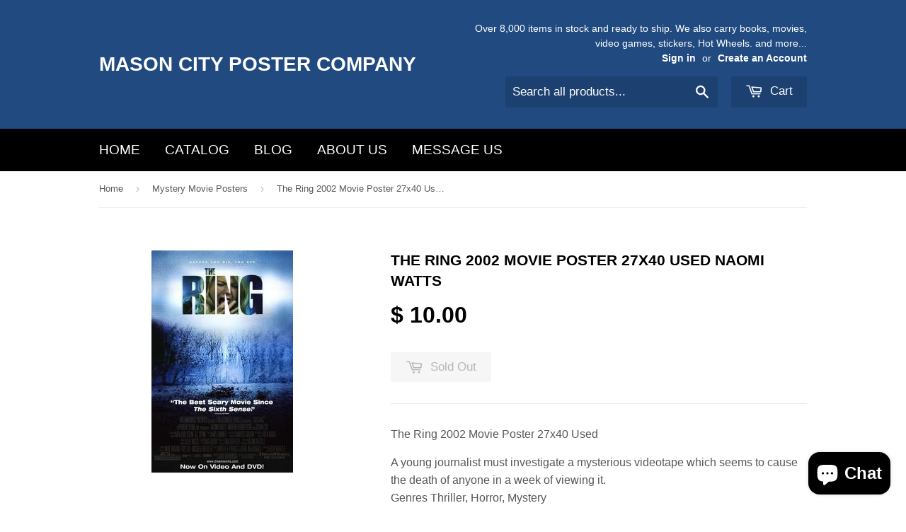

--- FILE ---
content_type: text/html; charset=utf-8
request_url: https://www.masoncityposters.com/collections/mystery-movie-posters/products/the-ring-2002-movie-poster-27x40-used-naomi-watts
body_size: 17269
content:
<!doctype html>
<!--[if lt IE 7]><html class="no-js lt-ie9 lt-ie8 lt-ie7" lang="en"> <![endif]-->
<!--[if IE 7]><html class="no-js lt-ie9 lt-ie8" lang="en"> <![endif]-->
<!--[if IE 8]><html class="no-js lt-ie9" lang="en"> <![endif]-->
<!--[if IE 9 ]><html class="ie9 no-js"> <![endif]-->
<!--[if (gt IE 9)|!(IE)]><!--> <html class="no-touch no-js"> <!--<![endif]-->
<head>

  <!-- Basic page needs ================================================== -->
  <meta charset="utf-8">
  <meta http-equiv="X-UA-Compatible" content="IE=edge,chrome=1">

  

  <!-- Title and description ================================================== -->
  <title>
  The Ring 2002 Movie Poster 27x40 Used Naomi Watts &ndash; Mason City Poster Company
  </title>

  
  <meta name="description" content="The Ring 2002 Movie Poster 27x40 Used A young journalist must investigate a mysterious videotape which seems to cause the death of anyone in a week of viewing it.Genres Thriller, Horror, MysteryReleased Oct 02 2002Duration 115 minutesProduced In USA JapanDirected By Gore VerbinskiStarring Art Frankel, Joe Sabatino, Dav">
  

  <!-- Product meta ================================================== -->
  
  <meta property="og:type" content="product">
  <meta property="og:title" content="The Ring 2002 Movie Poster 27x40 Used Naomi Watts">
  <meta property="og:url" content="https://www.masoncityposters.com/products/the-ring-2002-movie-poster-27x40-used-naomi-watts">
  
  <meta property="og:image" content="http://www.masoncityposters.com/cdn/shop/products/The_Ring_Movie_Poster_27x40_grande.jpg?v=1457861579">
  <meta property="og:image:secure_url" content="https://www.masoncityposters.com/cdn/shop/products/The_Ring_Movie_Poster_27x40_grande.jpg?v=1457861579">
  
  <meta property="og:price:amount" content="10.00">
  <meta property="og:price:currency" content="USD">


  <meta property="og:description" content="The Ring 2002 Movie Poster 27x40 Used A young journalist must investigate a mysterious videotape which seems to cause the death of anyone in a week of viewing it.Genres Thriller, Horror, MysteryReleased Oct 02 2002Duration 115 minutesProduced In USA JapanDirected By Gore VerbinskiStarring Art Frankel, Joe Sabatino, Dav">

  <meta property="og:site_name" content="Mason City Poster Company">

  


<meta name="twitter:card" content="summary">



  <meta name="twitter:card" content="product">
  <meta name="twitter:title" content="The Ring 2002 Movie Poster 27x40 Used Naomi Watts">
  <meta name="twitter:description" content="The Ring 2002 Movie Poster 27x40 Used A young journalist must investigate a mysterious videotape which seems to cause the death of anyone in a week of viewing it.Genres Thriller, Horror, MysteryReleased Oct 02 2002Duration 115 minutesProduced In USA JapanDirected By Gore VerbinskiStarring Art Frankel, Joe Sabatino, David Povall, Amber Tamblyn, Ronald William Lawrence, Joe Chrest, Sandra Thigpen, Brian Cox, Sara Rue, Lindsay Frost, Aixa Clemente, Michael Spound, David Dorfman, Naomi Watts, Martin Henderson, Chuck Hicks, Stephanie Erb, Richard Lineback, Daveigh Chase, Coleen Maloney, Sasha Barrese, Lindsey Stoddart, Maury Ginsberg, Catherine Paolone, Rachael Bella, Jane Alexander, Adam Brody, Gary Carlos Cervantes, Pauley Perrette, Alan Blumenfeld, Keith Campbell Used: Studio or manufacturer original not a reprint. Used in great condition, as with any used poster they were displayed previously in a movie theater, video store or in a private collection so">
  <meta name="twitter:image" content="https://www.masoncityposters.com/cdn/shop/products/The_Ring_Movie_Poster_27x40_medium.jpg?v=1457861579">
  <meta name="twitter:image:width" content="240">
  <meta name="twitter:image:height" content="240">



  <!-- Helpers ================================================== -->
  <link rel="canonical" href="https://www.masoncityposters.com/products/the-ring-2002-movie-poster-27x40-used-naomi-watts">
  <meta name="viewport" content="width=device-width,initial-scale=1">

  
  <!-- Ajaxify Cart Plugin ================================================== -->
  <link href="//www.masoncityposters.com/cdn/shop/t/2/assets/ajaxify.scss.css?v=140649924464081616531449218517" rel="stylesheet" type="text/css" media="all" />
  

  <!-- CSS ================================================== -->
  <link href="//www.masoncityposters.com/cdn/shop/t/2/assets/timber.scss.css?v=23982178512165655891766546039" rel="stylesheet" type="text/css" media="all" />
  




  <!-- Header hook for plugins ================================================== -->
  <script>window.performance && window.performance.mark && window.performance.mark('shopify.content_for_header.start');</script><meta name="facebook-domain-verification" content="ecskbxipc168vwtonnm8ov52v4netp">
<meta name="facebook-domain-verification" content="ms69jln62w4ztvefvfpl24tqz8hz45">
<meta name="google-site-verification" content="75MfgheugaY0cVuYU0fGSPMzFk2ntqzO4ZF7ndmSag4">
<meta id="shopify-digital-wallet" name="shopify-digital-wallet" content="/10835290/digital_wallets/dialog">
<meta name="shopify-checkout-api-token" content="f66c84fcdd51b63bf0c8940c736c9d7c">
<meta id="in-context-paypal-metadata" data-shop-id="10835290" data-venmo-supported="false" data-environment="production" data-locale="en_US" data-paypal-v4="true" data-currency="USD">
<link rel="alternate" type="application/json+oembed" href="https://www.masoncityposters.com/products/the-ring-2002-movie-poster-27x40-used-naomi-watts.oembed">
<script async="async" src="/checkouts/internal/preloads.js?locale=en-US"></script>
<link rel="preconnect" href="https://shop.app" crossorigin="anonymous">
<script async="async" src="https://shop.app/checkouts/internal/preloads.js?locale=en-US&shop_id=10835290" crossorigin="anonymous"></script>
<script id="apple-pay-shop-capabilities" type="application/json">{"shopId":10835290,"countryCode":"US","currencyCode":"USD","merchantCapabilities":["supports3DS"],"merchantId":"gid:\/\/shopify\/Shop\/10835290","merchantName":"Mason City Poster Company","requiredBillingContactFields":["postalAddress","email","phone"],"requiredShippingContactFields":["postalAddress","email","phone"],"shippingType":"shipping","supportedNetworks":["visa","masterCard","amex","discover","elo","jcb"],"total":{"type":"pending","label":"Mason City Poster Company","amount":"1.00"},"shopifyPaymentsEnabled":true,"supportsSubscriptions":true}</script>
<script id="shopify-features" type="application/json">{"accessToken":"f66c84fcdd51b63bf0c8940c736c9d7c","betas":["rich-media-storefront-analytics"],"domain":"www.masoncityposters.com","predictiveSearch":true,"shopId":10835290,"locale":"en"}</script>
<script>var Shopify = Shopify || {};
Shopify.shop = "masoncityposters.myshopify.com";
Shopify.locale = "en";
Shopify.currency = {"active":"USD","rate":"1.0"};
Shopify.country = "US";
Shopify.theme = {"name":"Supply","id":76360961,"schema_name":null,"schema_version":null,"theme_store_id":679,"role":"main"};
Shopify.theme.handle = "null";
Shopify.theme.style = {"id":null,"handle":null};
Shopify.cdnHost = "www.masoncityposters.com/cdn";
Shopify.routes = Shopify.routes || {};
Shopify.routes.root = "/";</script>
<script type="module">!function(o){(o.Shopify=o.Shopify||{}).modules=!0}(window);</script>
<script>!function(o){function n(){var o=[];function n(){o.push(Array.prototype.slice.apply(arguments))}return n.q=o,n}var t=o.Shopify=o.Shopify||{};t.loadFeatures=n(),t.autoloadFeatures=n()}(window);</script>
<script>
  window.ShopifyPay = window.ShopifyPay || {};
  window.ShopifyPay.apiHost = "shop.app\/pay";
  window.ShopifyPay.redirectState = null;
</script>
<script id="shop-js-analytics" type="application/json">{"pageType":"product"}</script>
<script defer="defer" async type="module" src="//www.masoncityposters.com/cdn/shopifycloud/shop-js/modules/v2/client.init-shop-cart-sync_BN7fPSNr.en.esm.js"></script>
<script defer="defer" async type="module" src="//www.masoncityposters.com/cdn/shopifycloud/shop-js/modules/v2/chunk.common_Cbph3Kss.esm.js"></script>
<script defer="defer" async type="module" src="//www.masoncityposters.com/cdn/shopifycloud/shop-js/modules/v2/chunk.modal_DKumMAJ1.esm.js"></script>
<script type="module">
  await import("//www.masoncityposters.com/cdn/shopifycloud/shop-js/modules/v2/client.init-shop-cart-sync_BN7fPSNr.en.esm.js");
await import("//www.masoncityposters.com/cdn/shopifycloud/shop-js/modules/v2/chunk.common_Cbph3Kss.esm.js");
await import("//www.masoncityposters.com/cdn/shopifycloud/shop-js/modules/v2/chunk.modal_DKumMAJ1.esm.js");

  window.Shopify.SignInWithShop?.initShopCartSync?.({"fedCMEnabled":true,"windoidEnabled":true});

</script>
<script>
  window.Shopify = window.Shopify || {};
  if (!window.Shopify.featureAssets) window.Shopify.featureAssets = {};
  window.Shopify.featureAssets['shop-js'] = {"shop-cart-sync":["modules/v2/client.shop-cart-sync_CJVUk8Jm.en.esm.js","modules/v2/chunk.common_Cbph3Kss.esm.js","modules/v2/chunk.modal_DKumMAJ1.esm.js"],"init-fed-cm":["modules/v2/client.init-fed-cm_7Fvt41F4.en.esm.js","modules/v2/chunk.common_Cbph3Kss.esm.js","modules/v2/chunk.modal_DKumMAJ1.esm.js"],"init-shop-email-lookup-coordinator":["modules/v2/client.init-shop-email-lookup-coordinator_Cc088_bR.en.esm.js","modules/v2/chunk.common_Cbph3Kss.esm.js","modules/v2/chunk.modal_DKumMAJ1.esm.js"],"init-windoid":["modules/v2/client.init-windoid_hPopwJRj.en.esm.js","modules/v2/chunk.common_Cbph3Kss.esm.js","modules/v2/chunk.modal_DKumMAJ1.esm.js"],"shop-button":["modules/v2/client.shop-button_B0jaPSNF.en.esm.js","modules/v2/chunk.common_Cbph3Kss.esm.js","modules/v2/chunk.modal_DKumMAJ1.esm.js"],"shop-cash-offers":["modules/v2/client.shop-cash-offers_DPIskqss.en.esm.js","modules/v2/chunk.common_Cbph3Kss.esm.js","modules/v2/chunk.modal_DKumMAJ1.esm.js"],"shop-toast-manager":["modules/v2/client.shop-toast-manager_CK7RT69O.en.esm.js","modules/v2/chunk.common_Cbph3Kss.esm.js","modules/v2/chunk.modal_DKumMAJ1.esm.js"],"init-shop-cart-sync":["modules/v2/client.init-shop-cart-sync_BN7fPSNr.en.esm.js","modules/v2/chunk.common_Cbph3Kss.esm.js","modules/v2/chunk.modal_DKumMAJ1.esm.js"],"init-customer-accounts-sign-up":["modules/v2/client.init-customer-accounts-sign-up_CfPf4CXf.en.esm.js","modules/v2/client.shop-login-button_DeIztwXF.en.esm.js","modules/v2/chunk.common_Cbph3Kss.esm.js","modules/v2/chunk.modal_DKumMAJ1.esm.js"],"pay-button":["modules/v2/client.pay-button_CgIwFSYN.en.esm.js","modules/v2/chunk.common_Cbph3Kss.esm.js","modules/v2/chunk.modal_DKumMAJ1.esm.js"],"init-customer-accounts":["modules/v2/client.init-customer-accounts_DQ3x16JI.en.esm.js","modules/v2/client.shop-login-button_DeIztwXF.en.esm.js","modules/v2/chunk.common_Cbph3Kss.esm.js","modules/v2/chunk.modal_DKumMAJ1.esm.js"],"avatar":["modules/v2/client.avatar_BTnouDA3.en.esm.js"],"init-shop-for-new-customer-accounts":["modules/v2/client.init-shop-for-new-customer-accounts_CsZy_esa.en.esm.js","modules/v2/client.shop-login-button_DeIztwXF.en.esm.js","modules/v2/chunk.common_Cbph3Kss.esm.js","modules/v2/chunk.modal_DKumMAJ1.esm.js"],"shop-follow-button":["modules/v2/client.shop-follow-button_BRMJjgGd.en.esm.js","modules/v2/chunk.common_Cbph3Kss.esm.js","modules/v2/chunk.modal_DKumMAJ1.esm.js"],"checkout-modal":["modules/v2/client.checkout-modal_B9Drz_yf.en.esm.js","modules/v2/chunk.common_Cbph3Kss.esm.js","modules/v2/chunk.modal_DKumMAJ1.esm.js"],"shop-login-button":["modules/v2/client.shop-login-button_DeIztwXF.en.esm.js","modules/v2/chunk.common_Cbph3Kss.esm.js","modules/v2/chunk.modal_DKumMAJ1.esm.js"],"lead-capture":["modules/v2/client.lead-capture_DXYzFM3R.en.esm.js","modules/v2/chunk.common_Cbph3Kss.esm.js","modules/v2/chunk.modal_DKumMAJ1.esm.js"],"shop-login":["modules/v2/client.shop-login_CA5pJqmO.en.esm.js","modules/v2/chunk.common_Cbph3Kss.esm.js","modules/v2/chunk.modal_DKumMAJ1.esm.js"],"payment-terms":["modules/v2/client.payment-terms_BxzfvcZJ.en.esm.js","modules/v2/chunk.common_Cbph3Kss.esm.js","modules/v2/chunk.modal_DKumMAJ1.esm.js"]};
</script>
<script id="__st">var __st={"a":10835290,"offset":-21600,"reqid":"0e14360f-21aa-4b4c-8404-91bb7b4ddddf-1769904672","pageurl":"www.masoncityposters.com\/collections\/mystery-movie-posters\/products\/the-ring-2002-movie-poster-27x40-used-naomi-watts","u":"5c2af8972525","p":"product","rtyp":"product","rid":5424323137};</script>
<script>window.ShopifyPaypalV4VisibilityTracking = true;</script>
<script id="captcha-bootstrap">!function(){'use strict';const t='contact',e='account',n='new_comment',o=[[t,t],['blogs',n],['comments',n],[t,'customer']],c=[[e,'customer_login'],[e,'guest_login'],[e,'recover_customer_password'],[e,'create_customer']],r=t=>t.map((([t,e])=>`form[action*='/${t}']:not([data-nocaptcha='true']) input[name='form_type'][value='${e}']`)).join(','),a=t=>()=>t?[...document.querySelectorAll(t)].map((t=>t.form)):[];function s(){const t=[...o],e=r(t);return a(e)}const i='password',u='form_key',d=['recaptcha-v3-token','g-recaptcha-response','h-captcha-response',i],f=()=>{try{return window.sessionStorage}catch{return}},m='__shopify_v',_=t=>t.elements[u];function p(t,e,n=!1){try{const o=window.sessionStorage,c=JSON.parse(o.getItem(e)),{data:r}=function(t){const{data:e,action:n}=t;return t[m]||n?{data:e,action:n}:{data:t,action:n}}(c);for(const[e,n]of Object.entries(r))t.elements[e]&&(t.elements[e].value=n);n&&o.removeItem(e)}catch(o){console.error('form repopulation failed',{error:o})}}const l='form_type',E='cptcha';function T(t){t.dataset[E]=!0}const w=window,h=w.document,L='Shopify',v='ce_forms',y='captcha';let A=!1;((t,e)=>{const n=(g='f06e6c50-85a8-45c8-87d0-21a2b65856fe',I='https://cdn.shopify.com/shopifycloud/storefront-forms-hcaptcha/ce_storefront_forms_captcha_hcaptcha.v1.5.2.iife.js',D={infoText:'Protected by hCaptcha',privacyText:'Privacy',termsText:'Terms'},(t,e,n)=>{const o=w[L][v],c=o.bindForm;if(c)return c(t,g,e,D).then(n);var r;o.q.push([[t,g,e,D],n]),r=I,A||(h.body.append(Object.assign(h.createElement('script'),{id:'captcha-provider',async:!0,src:r})),A=!0)});var g,I,D;w[L]=w[L]||{},w[L][v]=w[L][v]||{},w[L][v].q=[],w[L][y]=w[L][y]||{},w[L][y].protect=function(t,e){n(t,void 0,e),T(t)},Object.freeze(w[L][y]),function(t,e,n,w,h,L){const[v,y,A,g]=function(t,e,n){const i=e?o:[],u=t?c:[],d=[...i,...u],f=r(d),m=r(i),_=r(d.filter((([t,e])=>n.includes(e))));return[a(f),a(m),a(_),s()]}(w,h,L),I=t=>{const e=t.target;return e instanceof HTMLFormElement?e:e&&e.form},D=t=>v().includes(t);t.addEventListener('submit',(t=>{const e=I(t);if(!e)return;const n=D(e)&&!e.dataset.hcaptchaBound&&!e.dataset.recaptchaBound,o=_(e),c=g().includes(e)&&(!o||!o.value);(n||c)&&t.preventDefault(),c&&!n&&(function(t){try{if(!f())return;!function(t){const e=f();if(!e)return;const n=_(t);if(!n)return;const o=n.value;o&&e.removeItem(o)}(t);const e=Array.from(Array(32),(()=>Math.random().toString(36)[2])).join('');!function(t,e){_(t)||t.append(Object.assign(document.createElement('input'),{type:'hidden',name:u})),t.elements[u].value=e}(t,e),function(t,e){const n=f();if(!n)return;const o=[...t.querySelectorAll(`input[type='${i}']`)].map((({name:t})=>t)),c=[...d,...o],r={};for(const[a,s]of new FormData(t).entries())c.includes(a)||(r[a]=s);n.setItem(e,JSON.stringify({[m]:1,action:t.action,data:r}))}(t,e)}catch(e){console.error('failed to persist form',e)}}(e),e.submit())}));const S=(t,e)=>{t&&!t.dataset[E]&&(n(t,e.some((e=>e===t))),T(t))};for(const o of['focusin','change'])t.addEventListener(o,(t=>{const e=I(t);D(e)&&S(e,y())}));const B=e.get('form_key'),M=e.get(l),P=B&&M;t.addEventListener('DOMContentLoaded',(()=>{const t=y();if(P)for(const e of t)e.elements[l].value===M&&p(e,B);[...new Set([...A(),...v().filter((t=>'true'===t.dataset.shopifyCaptcha))])].forEach((e=>S(e,t)))}))}(h,new URLSearchParams(w.location.search),n,t,e,['guest_login'])})(!0,!0)}();</script>
<script integrity="sha256-4kQ18oKyAcykRKYeNunJcIwy7WH5gtpwJnB7kiuLZ1E=" data-source-attribution="shopify.loadfeatures" defer="defer" src="//www.masoncityposters.com/cdn/shopifycloud/storefront/assets/storefront/load_feature-a0a9edcb.js" crossorigin="anonymous"></script>
<script crossorigin="anonymous" defer="defer" src="//www.masoncityposters.com/cdn/shopifycloud/storefront/assets/shopify_pay/storefront-65b4c6d7.js?v=20250812"></script>
<script data-source-attribution="shopify.dynamic_checkout.dynamic.init">var Shopify=Shopify||{};Shopify.PaymentButton=Shopify.PaymentButton||{isStorefrontPortableWallets:!0,init:function(){window.Shopify.PaymentButton.init=function(){};var t=document.createElement("script");t.src="https://www.masoncityposters.com/cdn/shopifycloud/portable-wallets/latest/portable-wallets.en.js",t.type="module",document.head.appendChild(t)}};
</script>
<script data-source-attribution="shopify.dynamic_checkout.buyer_consent">
  function portableWalletsHideBuyerConsent(e){var t=document.getElementById("shopify-buyer-consent"),n=document.getElementById("shopify-subscription-policy-button");t&&n&&(t.classList.add("hidden"),t.setAttribute("aria-hidden","true"),n.removeEventListener("click",e))}function portableWalletsShowBuyerConsent(e){var t=document.getElementById("shopify-buyer-consent"),n=document.getElementById("shopify-subscription-policy-button");t&&n&&(t.classList.remove("hidden"),t.removeAttribute("aria-hidden"),n.addEventListener("click",e))}window.Shopify?.PaymentButton&&(window.Shopify.PaymentButton.hideBuyerConsent=portableWalletsHideBuyerConsent,window.Shopify.PaymentButton.showBuyerConsent=portableWalletsShowBuyerConsent);
</script>
<script data-source-attribution="shopify.dynamic_checkout.cart.bootstrap">document.addEventListener("DOMContentLoaded",(function(){function t(){return document.querySelector("shopify-accelerated-checkout-cart, shopify-accelerated-checkout")}if(t())Shopify.PaymentButton.init();else{new MutationObserver((function(e,n){t()&&(Shopify.PaymentButton.init(),n.disconnect())})).observe(document.body,{childList:!0,subtree:!0})}}));
</script>
<link id="shopify-accelerated-checkout-styles" rel="stylesheet" media="screen" href="https://www.masoncityposters.com/cdn/shopifycloud/portable-wallets/latest/accelerated-checkout-backwards-compat.css" crossorigin="anonymous">
<style id="shopify-accelerated-checkout-cart">
        #shopify-buyer-consent {
  margin-top: 1em;
  display: inline-block;
  width: 100%;
}

#shopify-buyer-consent.hidden {
  display: none;
}

#shopify-subscription-policy-button {
  background: none;
  border: none;
  padding: 0;
  text-decoration: underline;
  font-size: inherit;
  cursor: pointer;
}

#shopify-subscription-policy-button::before {
  box-shadow: none;
}

      </style>

<script>window.performance && window.performance.mark && window.performance.mark('shopify.content_for_header.end');</script>

  

<!--[if lt IE 9]>
<script src="//cdnjs.cloudflare.com/ajax/libs/html5shiv/3.7.2/html5shiv.min.js" type="text/javascript"></script>
<script src="//www.masoncityposters.com/cdn/shop/t/2/assets/respond.min.js?v=52248677837542619231449218516" type="text/javascript"></script>
<link href="//www.masoncityposters.com/cdn/shop/t/2/assets/respond-proxy.html" id="respond-proxy" rel="respond-proxy" />
<link href="//www.masoncityposters.com/search?q=7eb9dfda4df8bf53fc683c9ee9fe3b28" id="respond-redirect" rel="respond-redirect" />
<script src="//www.masoncityposters.com/search?q=7eb9dfda4df8bf53fc683c9ee9fe3b28" type="text/javascript"></script>
<![endif]-->
<!--[if (lte IE 9) ]><script src="//www.masoncityposters.com/cdn/shop/t/2/assets/match-media.min.js?v=159635276924582161481449218515" type="text/javascript"></script><![endif]-->


  
  

  <script src="//ajax.googleapis.com/ajax/libs/jquery/1.11.0/jquery.min.js" type="text/javascript"></script>
  <script src="//www.masoncityposters.com/cdn/shop/t/2/assets/modernizr.min.js?v=26620055551102246001449218515" type="text/javascript"></script>

<script src="https://cdn.shopify.com/extensions/e8878072-2f6b-4e89-8082-94b04320908d/inbox-1254/assets/inbox-chat-loader.js" type="text/javascript" defer="defer"></script>
<link href="https://monorail-edge.shopifysvc.com" rel="dns-prefetch">
<script>(function(){if ("sendBeacon" in navigator && "performance" in window) {try {var session_token_from_headers = performance.getEntriesByType('navigation')[0].serverTiming.find(x => x.name == '_s').description;} catch {var session_token_from_headers = undefined;}var session_cookie_matches = document.cookie.match(/_shopify_s=([^;]*)/);var session_token_from_cookie = session_cookie_matches && session_cookie_matches.length === 2 ? session_cookie_matches[1] : "";var session_token = session_token_from_headers || session_token_from_cookie || "";function handle_abandonment_event(e) {var entries = performance.getEntries().filter(function(entry) {return /monorail-edge.shopifysvc.com/.test(entry.name);});if (!window.abandonment_tracked && entries.length === 0) {window.abandonment_tracked = true;var currentMs = Date.now();var navigation_start = performance.timing.navigationStart;var payload = {shop_id: 10835290,url: window.location.href,navigation_start,duration: currentMs - navigation_start,session_token,page_type: "product"};window.navigator.sendBeacon("https://monorail-edge.shopifysvc.com/v1/produce", JSON.stringify({schema_id: "online_store_buyer_site_abandonment/1.1",payload: payload,metadata: {event_created_at_ms: currentMs,event_sent_at_ms: currentMs}}));}}window.addEventListener('pagehide', handle_abandonment_event);}}());</script>
<script id="web-pixels-manager-setup">(function e(e,d,r,n,o){if(void 0===o&&(o={}),!Boolean(null===(a=null===(i=window.Shopify)||void 0===i?void 0:i.analytics)||void 0===a?void 0:a.replayQueue)){var i,a;window.Shopify=window.Shopify||{};var t=window.Shopify;t.analytics=t.analytics||{};var s=t.analytics;s.replayQueue=[],s.publish=function(e,d,r){return s.replayQueue.push([e,d,r]),!0};try{self.performance.mark("wpm:start")}catch(e){}var l=function(){var e={modern:/Edge?\/(1{2}[4-9]|1[2-9]\d|[2-9]\d{2}|\d{4,})\.\d+(\.\d+|)|Firefox\/(1{2}[4-9]|1[2-9]\d|[2-9]\d{2}|\d{4,})\.\d+(\.\d+|)|Chrom(ium|e)\/(9{2}|\d{3,})\.\d+(\.\d+|)|(Maci|X1{2}).+ Version\/(15\.\d+|(1[6-9]|[2-9]\d|\d{3,})\.\d+)([,.]\d+|)( \(\w+\)|)( Mobile\/\w+|) Safari\/|Chrome.+OPR\/(9{2}|\d{3,})\.\d+\.\d+|(CPU[ +]OS|iPhone[ +]OS|CPU[ +]iPhone|CPU IPhone OS|CPU iPad OS)[ +]+(15[._]\d+|(1[6-9]|[2-9]\d|\d{3,})[._]\d+)([._]\d+|)|Android:?[ /-](13[3-9]|1[4-9]\d|[2-9]\d{2}|\d{4,})(\.\d+|)(\.\d+|)|Android.+Firefox\/(13[5-9]|1[4-9]\d|[2-9]\d{2}|\d{4,})\.\d+(\.\d+|)|Android.+Chrom(ium|e)\/(13[3-9]|1[4-9]\d|[2-9]\d{2}|\d{4,})\.\d+(\.\d+|)|SamsungBrowser\/([2-9]\d|\d{3,})\.\d+/,legacy:/Edge?\/(1[6-9]|[2-9]\d|\d{3,})\.\d+(\.\d+|)|Firefox\/(5[4-9]|[6-9]\d|\d{3,})\.\d+(\.\d+|)|Chrom(ium|e)\/(5[1-9]|[6-9]\d|\d{3,})\.\d+(\.\d+|)([\d.]+$|.*Safari\/(?![\d.]+ Edge\/[\d.]+$))|(Maci|X1{2}).+ Version\/(10\.\d+|(1[1-9]|[2-9]\d|\d{3,})\.\d+)([,.]\d+|)( \(\w+\)|)( Mobile\/\w+|) Safari\/|Chrome.+OPR\/(3[89]|[4-9]\d|\d{3,})\.\d+\.\d+|(CPU[ +]OS|iPhone[ +]OS|CPU[ +]iPhone|CPU IPhone OS|CPU iPad OS)[ +]+(10[._]\d+|(1[1-9]|[2-9]\d|\d{3,})[._]\d+)([._]\d+|)|Android:?[ /-](13[3-9]|1[4-9]\d|[2-9]\d{2}|\d{4,})(\.\d+|)(\.\d+|)|Mobile Safari.+OPR\/([89]\d|\d{3,})\.\d+\.\d+|Android.+Firefox\/(13[5-9]|1[4-9]\d|[2-9]\d{2}|\d{4,})\.\d+(\.\d+|)|Android.+Chrom(ium|e)\/(13[3-9]|1[4-9]\d|[2-9]\d{2}|\d{4,})\.\d+(\.\d+|)|Android.+(UC? ?Browser|UCWEB|U3)[ /]?(15\.([5-9]|\d{2,})|(1[6-9]|[2-9]\d|\d{3,})\.\d+)\.\d+|SamsungBrowser\/(5\.\d+|([6-9]|\d{2,})\.\d+)|Android.+MQ{2}Browser\/(14(\.(9|\d{2,})|)|(1[5-9]|[2-9]\d|\d{3,})(\.\d+|))(\.\d+|)|K[Aa][Ii]OS\/(3\.\d+|([4-9]|\d{2,})\.\d+)(\.\d+|)/},d=e.modern,r=e.legacy,n=navigator.userAgent;return n.match(d)?"modern":n.match(r)?"legacy":"unknown"}(),u="modern"===l?"modern":"legacy",c=(null!=n?n:{modern:"",legacy:""})[u],f=function(e){return[e.baseUrl,"/wpm","/b",e.hashVersion,"modern"===e.buildTarget?"m":"l",".js"].join("")}({baseUrl:d,hashVersion:r,buildTarget:u}),m=function(e){var d=e.version,r=e.bundleTarget,n=e.surface,o=e.pageUrl,i=e.monorailEndpoint;return{emit:function(e){var a=e.status,t=e.errorMsg,s=(new Date).getTime(),l=JSON.stringify({metadata:{event_sent_at_ms:s},events:[{schema_id:"web_pixels_manager_load/3.1",payload:{version:d,bundle_target:r,page_url:o,status:a,surface:n,error_msg:t},metadata:{event_created_at_ms:s}}]});if(!i)return console&&console.warn&&console.warn("[Web Pixels Manager] No Monorail endpoint provided, skipping logging."),!1;try{return self.navigator.sendBeacon.bind(self.navigator)(i,l)}catch(e){}var u=new XMLHttpRequest;try{return u.open("POST",i,!0),u.setRequestHeader("Content-Type","text/plain"),u.send(l),!0}catch(e){return console&&console.warn&&console.warn("[Web Pixels Manager] Got an unhandled error while logging to Monorail."),!1}}}}({version:r,bundleTarget:l,surface:e.surface,pageUrl:self.location.href,monorailEndpoint:e.monorailEndpoint});try{o.browserTarget=l,function(e){var d=e.src,r=e.async,n=void 0===r||r,o=e.onload,i=e.onerror,a=e.sri,t=e.scriptDataAttributes,s=void 0===t?{}:t,l=document.createElement("script"),u=document.querySelector("head"),c=document.querySelector("body");if(l.async=n,l.src=d,a&&(l.integrity=a,l.crossOrigin="anonymous"),s)for(var f in s)if(Object.prototype.hasOwnProperty.call(s,f))try{l.dataset[f]=s[f]}catch(e){}if(o&&l.addEventListener("load",o),i&&l.addEventListener("error",i),u)u.appendChild(l);else{if(!c)throw new Error("Did not find a head or body element to append the script");c.appendChild(l)}}({src:f,async:!0,onload:function(){if(!function(){var e,d;return Boolean(null===(d=null===(e=window.Shopify)||void 0===e?void 0:e.analytics)||void 0===d?void 0:d.initialized)}()){var d=window.webPixelsManager.init(e)||void 0;if(d){var r=window.Shopify.analytics;r.replayQueue.forEach((function(e){var r=e[0],n=e[1],o=e[2];d.publishCustomEvent(r,n,o)})),r.replayQueue=[],r.publish=d.publishCustomEvent,r.visitor=d.visitor,r.initialized=!0}}},onerror:function(){return m.emit({status:"failed",errorMsg:"".concat(f," has failed to load")})},sri:function(e){var d=/^sha384-[A-Za-z0-9+/=]+$/;return"string"==typeof e&&d.test(e)}(c)?c:"",scriptDataAttributes:o}),m.emit({status:"loading"})}catch(e){m.emit({status:"failed",errorMsg:(null==e?void 0:e.message)||"Unknown error"})}}})({shopId: 10835290,storefrontBaseUrl: "https://www.masoncityposters.com",extensionsBaseUrl: "https://extensions.shopifycdn.com/cdn/shopifycloud/web-pixels-manager",monorailEndpoint: "https://monorail-edge.shopifysvc.com/unstable/produce_batch",surface: "storefront-renderer",enabledBetaFlags: ["2dca8a86"],webPixelsConfigList: [{"id":"571965676","configuration":"{\"config\":\"{\\\"pixel_id\\\":\\\"GT-KTTR22PN\\\",\\\"target_country\\\":\\\"US\\\",\\\"gtag_events\\\":[{\\\"type\\\":\\\"purchase\\\",\\\"action_label\\\":\\\"MC-NDLWN06C0J\\\"},{\\\"type\\\":\\\"page_view\\\",\\\"action_label\\\":\\\"MC-NDLWN06C0J\\\"},{\\\"type\\\":\\\"view_item\\\",\\\"action_label\\\":\\\"MC-NDLWN06C0J\\\"}],\\\"enable_monitoring_mode\\\":false}\"}","eventPayloadVersion":"v1","runtimeContext":"OPEN","scriptVersion":"b2a88bafab3e21179ed38636efcd8a93","type":"APP","apiClientId":1780363,"privacyPurposes":[],"dataSharingAdjustments":{"protectedCustomerApprovalScopes":["read_customer_address","read_customer_email","read_customer_name","read_customer_personal_data","read_customer_phone"]}},{"id":"255688940","configuration":"{\"pixel_id\":\"725549358043614\",\"pixel_type\":\"facebook_pixel\",\"metaapp_system_user_token\":\"-\"}","eventPayloadVersion":"v1","runtimeContext":"OPEN","scriptVersion":"ca16bc87fe92b6042fbaa3acc2fbdaa6","type":"APP","apiClientId":2329312,"privacyPurposes":["ANALYTICS","MARKETING","SALE_OF_DATA"],"dataSharingAdjustments":{"protectedCustomerApprovalScopes":["read_customer_address","read_customer_email","read_customer_name","read_customer_personal_data","read_customer_phone"]}},{"id":"76677356","configuration":"{\"tagID\":\"2614210016457\"}","eventPayloadVersion":"v1","runtimeContext":"STRICT","scriptVersion":"18031546ee651571ed29edbe71a3550b","type":"APP","apiClientId":3009811,"privacyPurposes":["ANALYTICS","MARKETING","SALE_OF_DATA"],"dataSharingAdjustments":{"protectedCustomerApprovalScopes":["read_customer_address","read_customer_email","read_customer_name","read_customer_personal_data","read_customer_phone"]}},{"id":"shopify-app-pixel","configuration":"{}","eventPayloadVersion":"v1","runtimeContext":"STRICT","scriptVersion":"0450","apiClientId":"shopify-pixel","type":"APP","privacyPurposes":["ANALYTICS","MARKETING"]},{"id":"shopify-custom-pixel","eventPayloadVersion":"v1","runtimeContext":"LAX","scriptVersion":"0450","apiClientId":"shopify-pixel","type":"CUSTOM","privacyPurposes":["ANALYTICS","MARKETING"]}],isMerchantRequest: false,initData: {"shop":{"name":"Mason City Poster Company","paymentSettings":{"currencyCode":"USD"},"myshopifyDomain":"masoncityposters.myshopify.com","countryCode":"US","storefrontUrl":"https:\/\/www.masoncityposters.com"},"customer":null,"cart":null,"checkout":null,"productVariants":[{"price":{"amount":10.0,"currencyCode":"USD"},"product":{"title":"The Ring 2002 Movie Poster 27x40 Used Naomi Watts","vendor":"Mason City Poster Company","id":"5424323137","untranslatedTitle":"The Ring 2002 Movie Poster 27x40 Used Naomi Watts","url":"\/products\/the-ring-2002-movie-poster-27x40-used-naomi-watts","type":"Posters"},"id":"16665426753","image":{"src":"\/\/www.masoncityposters.com\/cdn\/shop\/products\/The_Ring_Movie_Poster_27x40.jpg?v=1457861579"},"sku":"","title":"Default Title","untranslatedTitle":"Default Title"}],"purchasingCompany":null},},"https://www.masoncityposters.com/cdn","1d2a099fw23dfb22ep557258f5m7a2edbae",{"modern":"","legacy":""},{"shopId":"10835290","storefrontBaseUrl":"https:\/\/www.masoncityposters.com","extensionBaseUrl":"https:\/\/extensions.shopifycdn.com\/cdn\/shopifycloud\/web-pixels-manager","surface":"storefront-renderer","enabledBetaFlags":"[\"2dca8a86\"]","isMerchantRequest":"false","hashVersion":"1d2a099fw23dfb22ep557258f5m7a2edbae","publish":"custom","events":"[[\"page_viewed\",{}],[\"product_viewed\",{\"productVariant\":{\"price\":{\"amount\":10.0,\"currencyCode\":\"USD\"},\"product\":{\"title\":\"The Ring 2002 Movie Poster 27x40 Used Naomi Watts\",\"vendor\":\"Mason City Poster Company\",\"id\":\"5424323137\",\"untranslatedTitle\":\"The Ring 2002 Movie Poster 27x40 Used Naomi Watts\",\"url\":\"\/products\/the-ring-2002-movie-poster-27x40-used-naomi-watts\",\"type\":\"Posters\"},\"id\":\"16665426753\",\"image\":{\"src\":\"\/\/www.masoncityposters.com\/cdn\/shop\/products\/The_Ring_Movie_Poster_27x40.jpg?v=1457861579\"},\"sku\":\"\",\"title\":\"Default Title\",\"untranslatedTitle\":\"Default Title\"}}]]"});</script><script>
  window.ShopifyAnalytics = window.ShopifyAnalytics || {};
  window.ShopifyAnalytics.meta = window.ShopifyAnalytics.meta || {};
  window.ShopifyAnalytics.meta.currency = 'USD';
  var meta = {"product":{"id":5424323137,"gid":"gid:\/\/shopify\/Product\/5424323137","vendor":"Mason City Poster Company","type":"Posters","handle":"the-ring-2002-movie-poster-27x40-used-naomi-watts","variants":[{"id":16665426753,"price":1000,"name":"The Ring 2002 Movie Poster 27x40 Used Naomi Watts","public_title":null,"sku":""}],"remote":false},"page":{"pageType":"product","resourceType":"product","resourceId":5424323137,"requestId":"0e14360f-21aa-4b4c-8404-91bb7b4ddddf-1769904672"}};
  for (var attr in meta) {
    window.ShopifyAnalytics.meta[attr] = meta[attr];
  }
</script>
<script class="analytics">
  (function () {
    var customDocumentWrite = function(content) {
      var jquery = null;

      if (window.jQuery) {
        jquery = window.jQuery;
      } else if (window.Checkout && window.Checkout.$) {
        jquery = window.Checkout.$;
      }

      if (jquery) {
        jquery('body').append(content);
      }
    };

    var hasLoggedConversion = function(token) {
      if (token) {
        return document.cookie.indexOf('loggedConversion=' + token) !== -1;
      }
      return false;
    }

    var setCookieIfConversion = function(token) {
      if (token) {
        var twoMonthsFromNow = new Date(Date.now());
        twoMonthsFromNow.setMonth(twoMonthsFromNow.getMonth() + 2);

        document.cookie = 'loggedConversion=' + token + '; expires=' + twoMonthsFromNow;
      }
    }

    var trekkie = window.ShopifyAnalytics.lib = window.trekkie = window.trekkie || [];
    if (trekkie.integrations) {
      return;
    }
    trekkie.methods = [
      'identify',
      'page',
      'ready',
      'track',
      'trackForm',
      'trackLink'
    ];
    trekkie.factory = function(method) {
      return function() {
        var args = Array.prototype.slice.call(arguments);
        args.unshift(method);
        trekkie.push(args);
        return trekkie;
      };
    };
    for (var i = 0; i < trekkie.methods.length; i++) {
      var key = trekkie.methods[i];
      trekkie[key] = trekkie.factory(key);
    }
    trekkie.load = function(config) {
      trekkie.config = config || {};
      trekkie.config.initialDocumentCookie = document.cookie;
      var first = document.getElementsByTagName('script')[0];
      var script = document.createElement('script');
      script.type = 'text/javascript';
      script.onerror = function(e) {
        var scriptFallback = document.createElement('script');
        scriptFallback.type = 'text/javascript';
        scriptFallback.onerror = function(error) {
                var Monorail = {
      produce: function produce(monorailDomain, schemaId, payload) {
        var currentMs = new Date().getTime();
        var event = {
          schema_id: schemaId,
          payload: payload,
          metadata: {
            event_created_at_ms: currentMs,
            event_sent_at_ms: currentMs
          }
        };
        return Monorail.sendRequest("https://" + monorailDomain + "/v1/produce", JSON.stringify(event));
      },
      sendRequest: function sendRequest(endpointUrl, payload) {
        // Try the sendBeacon API
        if (window && window.navigator && typeof window.navigator.sendBeacon === 'function' && typeof window.Blob === 'function' && !Monorail.isIos12()) {
          var blobData = new window.Blob([payload], {
            type: 'text/plain'
          });

          if (window.navigator.sendBeacon(endpointUrl, blobData)) {
            return true;
          } // sendBeacon was not successful

        } // XHR beacon

        var xhr = new XMLHttpRequest();

        try {
          xhr.open('POST', endpointUrl);
          xhr.setRequestHeader('Content-Type', 'text/plain');
          xhr.send(payload);
        } catch (e) {
          console.log(e);
        }

        return false;
      },
      isIos12: function isIos12() {
        return window.navigator.userAgent.lastIndexOf('iPhone; CPU iPhone OS 12_') !== -1 || window.navigator.userAgent.lastIndexOf('iPad; CPU OS 12_') !== -1;
      }
    };
    Monorail.produce('monorail-edge.shopifysvc.com',
      'trekkie_storefront_load_errors/1.1',
      {shop_id: 10835290,
      theme_id: 76360961,
      app_name: "storefront",
      context_url: window.location.href,
      source_url: "//www.masoncityposters.com/cdn/s/trekkie.storefront.c59ea00e0474b293ae6629561379568a2d7c4bba.min.js"});

        };
        scriptFallback.async = true;
        scriptFallback.src = '//www.masoncityposters.com/cdn/s/trekkie.storefront.c59ea00e0474b293ae6629561379568a2d7c4bba.min.js';
        first.parentNode.insertBefore(scriptFallback, first);
      };
      script.async = true;
      script.src = '//www.masoncityposters.com/cdn/s/trekkie.storefront.c59ea00e0474b293ae6629561379568a2d7c4bba.min.js';
      first.parentNode.insertBefore(script, first);
    };
    trekkie.load(
      {"Trekkie":{"appName":"storefront","development":false,"defaultAttributes":{"shopId":10835290,"isMerchantRequest":null,"themeId":76360961,"themeCityHash":"3448634316679557724","contentLanguage":"en","currency":"USD","eventMetadataId":"02f7612d-2854-4cde-a6f7-035d345237d0"},"isServerSideCookieWritingEnabled":true,"monorailRegion":"shop_domain","enabledBetaFlags":["65f19447","b5387b81"]},"Session Attribution":{},"S2S":{"facebookCapiEnabled":true,"source":"trekkie-storefront-renderer","apiClientId":580111}}
    );

    var loaded = false;
    trekkie.ready(function() {
      if (loaded) return;
      loaded = true;

      window.ShopifyAnalytics.lib = window.trekkie;

      var originalDocumentWrite = document.write;
      document.write = customDocumentWrite;
      try { window.ShopifyAnalytics.merchantGoogleAnalytics.call(this); } catch(error) {};
      document.write = originalDocumentWrite;

      window.ShopifyAnalytics.lib.page(null,{"pageType":"product","resourceType":"product","resourceId":5424323137,"requestId":"0e14360f-21aa-4b4c-8404-91bb7b4ddddf-1769904672","shopifyEmitted":true});

      var match = window.location.pathname.match(/checkouts\/(.+)\/(thank_you|post_purchase)/)
      var token = match? match[1]: undefined;
      if (!hasLoggedConversion(token)) {
        setCookieIfConversion(token);
        window.ShopifyAnalytics.lib.track("Viewed Product",{"currency":"USD","variantId":16665426753,"productId":5424323137,"productGid":"gid:\/\/shopify\/Product\/5424323137","name":"The Ring 2002 Movie Poster 27x40 Used Naomi Watts","price":"10.00","sku":"","brand":"Mason City Poster Company","variant":null,"category":"Posters","nonInteraction":true,"remote":false},undefined,undefined,{"shopifyEmitted":true});
      window.ShopifyAnalytics.lib.track("monorail:\/\/trekkie_storefront_viewed_product\/1.1",{"currency":"USD","variantId":16665426753,"productId":5424323137,"productGid":"gid:\/\/shopify\/Product\/5424323137","name":"The Ring 2002 Movie Poster 27x40 Used Naomi Watts","price":"10.00","sku":"","brand":"Mason City Poster Company","variant":null,"category":"Posters","nonInteraction":true,"remote":false,"referer":"https:\/\/www.masoncityposters.com\/collections\/mystery-movie-posters\/products\/the-ring-2002-movie-poster-27x40-used-naomi-watts"});
      }
    });


        var eventsListenerScript = document.createElement('script');
        eventsListenerScript.async = true;
        eventsListenerScript.src = "//www.masoncityposters.com/cdn/shopifycloud/storefront/assets/shop_events_listener-3da45d37.js";
        document.getElementsByTagName('head')[0].appendChild(eventsListenerScript);

})();</script>
<script
  defer
  src="https://www.masoncityposters.com/cdn/shopifycloud/perf-kit/shopify-perf-kit-3.1.0.min.js"
  data-application="storefront-renderer"
  data-shop-id="10835290"
  data-render-region="gcp-us-central1"
  data-page-type="product"
  data-theme-instance-id="76360961"
  data-theme-name=""
  data-theme-version=""
  data-monorail-region="shop_domain"
  data-resource-timing-sampling-rate="10"
  data-shs="true"
  data-shs-beacon="true"
  data-shs-export-with-fetch="true"
  data-shs-logs-sample-rate="1"
  data-shs-beacon-endpoint="https://www.masoncityposters.com/api/collect"
></script>
</head>

<body id="the-ring-2002-movie-poster-27x40-used-naomi-watts" class="template-product" >

  <header class="site-header" role="banner">
    <div class="wrapper">

      <div class="grid--full">
        <div class="grid-item large--one-half">
          
            <div class="h1 header-logo" itemscope itemtype="http://schema.org/Organization">
          
            
              <a href="/" itemprop="url">Mason City Poster Company</a>
            
          
            </div>
          
        </div>

        <div class="grid-item large--one-half text-center large--text-right">
          
            <div class="site-header--text-links">
              
                Over 8,000 items in stock and ready to ship.  We also carry books, movies, video games, stickers, Hot Wheels. and more...
              

              
                <span class="site-header--meta-links medium-down--hide">
                  
                    <a href="/account/login" id="customer_login_link">Sign in</a>
                    
                    <span class="site-header--spacer">or</span>
                    <a href="/account/register" id="customer_register_link">Create an Account</a>
                    
                  
                </span>
              
            </div>

            <br class="medium-down--hide">
          

          <form action="/search" method="get" class="search-bar" role="search">
  <input type="hidden" name="type" value="product">

  <input type="search" name="q" value="" placeholder="Search all products..." aria-label="Search all products...">
  <button type="submit" class="search-bar--submit icon-fallback-text">
    <span class="icon icon-search" aria-hidden="true"></span>
    <span class="fallback-text">Search</span>
  </button>
</form>


          <a href="/cart" class="header-cart-btn cart-toggle">
            <span class="icon icon-cart"></span>
            Cart <span class="cart-count cart-badge--desktop hidden-count">0</span>
          </a>
        </div>
      </div>

    </div>
  </header>

  <nav class="nav-bar" role="navigation">
    <div class="wrapper">
      <form action="/search" method="get" class="search-bar" role="search">
  <input type="hidden" name="type" value="product">

  <input type="search" name="q" value="" placeholder="Search all products..." aria-label="Search all products...">
  <button type="submit" class="search-bar--submit icon-fallback-text">
    <span class="icon icon-search" aria-hidden="true"></span>
    <span class="fallback-text">Search</span>
  </button>
</form>

      <ul class="site-nav" id="accessibleNav">
  
  
    
    
      <li >
        <a href="/">Home</a>
      </li>
    
  
    
    
      <li >
        <a href="/collections/all">Catalog</a>
      </li>
    
  
    
    
      <li >
        <a href="/blogs/news">Blog</a>
      </li>
    
  
    
    
      <li >
        <a href="/pages/about-us">About Us</a>
      </li>
    
  
    
    
      <li >
        <a href="/pages/send-us-a-message">Message Us</a>
      </li>
    
  

  
    
      <li class="customer-navlink large--hide"><a href="/account/login" id="customer_login_link">Sign in</a></li>
      
      <li class="customer-navlink large--hide"><a href="/account/register" id="customer_register_link">Create an Account</a></li>
      
    
  
</ul>

    </div>
  </nav>

  <div id="mobileNavBar">
    <div class="display-table-cell">
      <a class="menu-toggle mobileNavBar-link">Menu</a>
    </div>
    <div class="display-table-cell">
      <a href="/cart" class="cart-toggle mobileNavBar-link">
        <span class="icon icon-cart"></span>
        Cart <span class="cart-count hidden-count">0</span>
      </a>
    </div>
  </div>

  <main class="wrapper main-content" role="main">

    



<nav class="breadcrumb" role="navigation" aria-label="breadcrumbs">
  <a href="/" title="Back to the frontpage">Home</a>

  

    
      <span class="divider" aria-hidden="true">&rsaquo;</span>
      
        
        <a href="/collections/mystery-movie-posters" title="">Mystery Movie Posters</a>
      
    
    <span class="divider" aria-hidden="true">&rsaquo;</span>
    <span class="breadcrumb--truncate">The Ring 2002 Movie Poster 27x40 Used Naomi Watts</span>

  
</nav>



<div class="grid" itemscope itemtype="http://schema.org/Product">
  <meta itemprop="url" content="https://www.masoncityposters.com/products/the-ring-2002-movie-poster-27x40-used-naomi-watts">
  <meta itemprop="image" content="//www.masoncityposters.com/cdn/shop/products/The_Ring_Movie_Poster_27x40_grande.jpg?v=1457861579">

  <div class="grid-item large--two-fifths">
    <div class="grid">
      <div class="grid-item large--eleven-twelfths text-center">
        <div class="product-photo-container" id="productPhoto">
          
          <img id="productPhotoImg" src="//www.masoncityposters.com/cdn/shop/products/The_Ring_Movie_Poster_27x40_large.jpg?v=1457861579" alt="The Ring 2002 Movie Poster 27x40 Used Naomi Watts"  data-zoom="//www.masoncityposters.com/cdn/shop/products/The_Ring_Movie_Poster_27x40_1024x1024.jpg?v=1457861579">
        </div>
        

      </div>
    </div>

  </div>

  <div class="grid-item large--three-fifths">

    <h2 itemprop="name">The Ring 2002 Movie Poster 27x40 Used Naomi Watts</h2>

    

    <div itemprop="offers" itemscope itemtype="http://schema.org/Offer">

      

      <meta itemprop="priceCurrency" content="USD">
      <meta itemprop="price" content="10.00">

      <ul class="inline-list product-meta">
        <li>
          <span id="productPrice" class="h1">
            







<small>$ 10.00</small>
          </span>
        </li>
        
        
          <li class="product-meta--review">
            <span class="shopify-product-reviews-badge" data-id="5424323137"></span>
          </li>
        
      </ul>

      <hr id="variantBreak" class="hr--clear hr--small">

      <link itemprop="availability" href="http://schema.org/OutOfStock">

      <form action="/cart/add" method="post" enctype="multipart/form-data" id="addToCartForm">
        <select name="id" id="productSelect" class="product-variants">
          
            
              <option disabled="disabled">
                Default Title - Sold Out
              </option>
            
          
        </select>

        
          <label for="quantity" class="quantity-selector">Quantity</label>
          <input type="number" id="quantity" name="quantity" value="1" min="1" class="quantity-selector">
        

        <button type="submit" name="add" id="addToCart" class="btn">
          <span class="icon icon-cart"></span>
          <span id="addToCartText">Add to Cart</span>
        </button>
        
          <span id="variantQuantity" class="variant-quantity"></span>
        
      </form>

      <hr>

    </div>

    <div class="product-description rte" itemprop="description">
      <p>The Ring 2002 Movie Poster 27x40 Used</p>
<p>A young journalist must investigate a mysterious videotape which seems to cause the death of anyone in a week of viewing it.<br>Genres Thriller, Horror, Mystery<br>Released Oct 02 2002<br>Duration 115 minutes<br>Produced In USA Japan<br>Directed By Gore Verbinski<br>Starring Art Frankel, Joe Sabatino, David Povall, Amber Tamblyn, Ronald William Lawrence, Joe Chrest, Sandra Thigpen, Brian Cox, Sara Rue, Lindsay Frost, Aixa Clemente, Michael Spound, David Dorfman, Naomi Watts, Martin Henderson, Chuck Hicks, Stephanie Erb, Richard Lineback, Daveigh Chase, Coleen Maloney, Sasha Barrese, Lindsey Stoddart, Maury Ginsberg, Catherine Paolone, Rachael Bella, Jane Alexander, Adam Brody, Gary Carlos Cervantes, Pauley Perrette, Alan Blumenfeld, Keith Campbell</p>
<p><span>Used: Studio or manufacturer original not a reprint. Used in great condition, as with any used poster they were displayed previously in a movie theater, video store or in a private collection so they may have minor imperfections or minor rips. All our posters are stored rolled and never creased and are shipped in plain white or brown poster mailers. Frame is not included.</span></p>
    </div>

    
      



<div class="social-sharing is-clean" data-permalink="https://www.masoncityposters.com/products/the-ring-2002-movie-poster-27x40-used-naomi-watts">

  
    <a target="_blank" href="//www.facebook.com/sharer.php?u=https://www.masoncityposters.com/products/the-ring-2002-movie-poster-27x40-used-naomi-watts" class="share-facebook">
      <span class="icon icon-facebook"></span>
      <span class="share-title">Share</span>
      
        <span class="share-count">0</span>
      
    </a>
  

  
    <a target="_blank" href="//twitter.com/share?text=The%20Ring%202002%20Movie%20Poster%2027x40%20Used%20Naomi%20Watts&amp;url=https://www.masoncityposters.com/products/the-ring-2002-movie-poster-27x40-used-naomi-watts;source=webclient" class="share-twitter">
      <span class="icon icon-twitter"></span>
      <span class="share-title">Tweet</span>
      
        <span class="share-count">0</span>
      
    </a>
  

  

    
      <a target="_blank" href="//pinterest.com/pin/create/button/?url=https://www.masoncityposters.com/products/the-ring-2002-movie-poster-27x40-used-naomi-watts&amp;media=http://www.masoncityposters.com/cdn/shop/products/The_Ring_Movie_Poster_27x40_1024x1024.jpg?v=1457861579&amp;description=The%20Ring%202002%20Movie%20Poster%2027x40%20Used%20Naomi%20Watts" class="share-pinterest">
        <span class="icon icon-pinterest"></span>
        <span class="share-title">Pin it</span>
        
          <span class="share-count">0</span>
        
      </a>
    

    
      <a target="_blank" href="//fancy.com/fancyit?ItemURL=https://www.masoncityposters.com/products/the-ring-2002-movie-poster-27x40-used-naomi-watts&amp;Title=The%20Ring%202002%20Movie%20Poster%2027x40%20Used%20Naomi%20Watts&amp;Category=Other&amp;ImageURL=//www.masoncityposters.com/cdn/shop/products/The_Ring_Movie_Poster_27x40_1024x1024.jpg?v=1457861579" class="share-fancy">
        <span class="icon icon-fancy"></span>
        <span class="share-title">Fancy</span>
      </a>
    

  

  
    <a target="_blank" href="//plus.google.com/share?url=https://www.masoncityposters.com/products/the-ring-2002-movie-poster-27x40-used-naomi-watts" class="share-google">
      <!-- Cannot get Google+ share count with JS yet -->
      <span class="icon icon-google"></span>
      
        <span class="share-count">+1</span>
      
    </a>
  

</div>

    

  </div>
</div>


  
  





  <hr>
  <span class="h1">We Also Recommend</span>
  <div class="grid-uniform">
    
    
    
      
        
          












<div class="grid-item large--one-fifth medium--one-third small--one-half">

  <a href="/collections/mystery-movie-posters/products/[base64]" class="product-grid-item">
    <div class="product-grid-image">
      <div class="product-grid-image--centered">
        
        <img src="//www.masoncityposters.com/cdn/shop/products/A_Very_Long_Engagement_Movie_Poster_27x40_large.jpg?v=1454489167" alt="A Very Long Engagement Movie Poster 27x40 Used Jerôme Kircher, Andre Dussollier, Florence Thomassin, Jean-Pierre Becker, Clovis Cornillac, Audrey Tautou, Michel Chalmeau, Philippe Beautier, Jodie Foster, Tony Gaultier">
      </div>
    </div>

    <p>A Very Long Engagement Movie Poster 27x40 Used Jerôme Kircher, Andre Dussollier, Florence Thomassin, Jean-Pierre Becker, Clovis Cornillac, Audrey Tautou, Michel Chalmeau, Philippe Beautier, Jodie Foster, Tony Gaultier</p>

    <div class="product-item--price">
      <span class="h1 medium--left">
        







<small>$ 10.00</small>
      </span>

      
    </div>

    
      <span class="shopify-product-reviews-badge" data-id="4056620097"></span>
    
  </a>

</div>

        
      
    
      
        
          












<div class="grid-item large--one-fifth medium--one-third small--one-half sold-out">

  <a href="/collections/mystery-movie-posters/products/cube-2-hypercube-2002-movie-poster-27x40-used" class="product-grid-item">
    <div class="product-grid-image">
      <div class="product-grid-image--centered">
        
          <div class="badge badge--sold-out"><span class="badge-label">Sold Out</span></div>
        
        <img src="//www.masoncityposters.com/cdn/shop/products/Cube_2_Hypercube_Movie_Poster_27x40_large.jpg?v=1458862341" alt="Cube 2 Hypercube 2002 Movie Poster 27x40 Used">
      </div>
    </div>

    <p>Cube 2 Hypercube 2002 Movie Poster 27x40 Used</p>

    <div class="product-item--price">
      <span class="h1 medium--left">
        







<small>$ 10.00</small>
      </span>

      
    </div>

    
      <span class="shopify-product-reviews-badge" data-id="5520178369"></span>
    
  </a>

</div>

        
      
    
      
        
          












<div class="grid-item large--one-fifth medium--one-third small--one-half">

  <a href="/collections/mystery-movie-posters/products/diamonds-1999-movie-poster-27x40-used-kirk-douglas-lauren-bacall-dan-aykroyd" class="product-grid-item">
    <div class="product-grid-image">
      <div class="product-grid-image--centered">
        
        <img src="//www.masoncityposters.com/cdn/shop/products/Diamonds_Movie_Poster_27x40_large.jpg?v=1456993085" alt="Diamonds 1999 Movie Poster 27x40 Used Kirk Douglas, Lauren Bacall, Dan Aykroyd">
      </div>
    </div>

    <p>Diamonds 1999 Movie Poster 27x40 Used Kirk Douglas, Lauren Bacall, Dan Aykroyd</p>

    <div class="product-item--price">
      <span class="h1 medium--left">
        







<small>$ 10.00</small>
      </span>

      
    </div>

    
      <span class="shopify-product-reviews-badge" data-id="5321042625"></span>
    
  </a>

</div>

        
      
    
      
        
          












<div class="grid-item large--one-fifth medium--one-third small--one-half">

  <a href="/collections/mystery-movie-posters/products/doctor-strange-one-sheet-movie-poster-23x34-rp14084-upc882663040841" class="product-grid-item">
    <div class="product-grid-image">
      <div class="product-grid-image--centered">
        
        <img src="//www.masoncityposters.com/cdn/shop/products/Doctor_Strange_-_One_Sheet_Movie_Poster_23x34_RP14084_UPC882663040841_large.jpg?v=1506543461" alt="Doctor Strange - One Sheet Movie Poster 23x34 RP14084 UPC882663040841">
      </div>
    </div>

    <p>Doctor Strange - One Sheet Movie Poster 23x34 RP14084 UPC882663040841</p>

    <div class="product-item--price">
      <span class="h1 medium--left">
        







<small>$ 8.00</small>
      </span>

      
    </div>

    
      <span class="shopify-product-reviews-badge" data-id="10224520641"></span>
    
  </a>

</div>

        
      
    
      
        
          












<div class="grid-item large--one-fifth medium--one-third small--one-half">

  <a href="/collections/mystery-movie-posters/products/drowning-mona-2000-movie-poster-27x40-used-jamie-lee-curtis-bette-midler-danny-devito-will-ferrell-neve-campbell" class="product-grid-item">
    <div class="product-grid-image">
      <div class="product-grid-image--centered">
        
        <img src="//www.masoncityposters.com/cdn/shop/products/Drowning_Mona_Movie_Poster_27x40_large.jpg?v=1457693304" alt="Drowning Mona 2000 Movie Poster 27x40 Used Jamie Lee Curtis, Bette Midler, Danny DeVito, Will Ferrell, Neve Campbell">
      </div>
    </div>

    <p>Drowning Mona 2000 Movie Poster 27x40 Used Jamie Lee Curtis, Bette Midler, Danny DeVito, Will Ferrell, Neve Campbell</p>

    <div class="product-item--price">
      <span class="h1 medium--left">
        







<small>$ 10.00</small>
      </span>

      
    </div>

    
      <span class="shopify-product-reviews-badge" data-id="5409390401"></span>
    
  </a>

</div>

        
      
    
      
        
      
    
  </div>





  <hr>
  <div id="shopify-product-reviews" data-id="5424323137"></div>


<script src="//www.masoncityposters.com/cdn/shopifycloud/storefront/assets/themes_support/option_selection-b017cd28.js" type="text/javascript"></script>
<script>

  // Pre-loading product images, to avoid a lag when a thumbnail is clicked, or
  // when a variant is selected that has a variant image.
  Shopify.Image.preload(["\/\/www.masoncityposters.com\/cdn\/shop\/products\/The_Ring_Movie_Poster_27x40.jpg?v=1457861579"], 'large');

  var selectCallback = function(variant, selector) {

    var $addToCart = $('#addToCart'),
        $productPrice = $('#productPrice'),
        $comparePrice = $('#comparePrice'),
        $variantQuantity = $('#variantQuantity'),
        $quantityElements = $('.quantity-selector, label + .js-qty'),
        $addToCartText = $('#addToCartText'),
        $featuredImage = $('#productPhotoImg');

    if (variant) {
      // Update variant image, if one is set
      // Call timber.switchImage function in shop.js
      if (variant.featured_image) {
        var newImg = variant.featured_image,
            el = $featuredImage[0];
        $(function() {
          Shopify.Image.switchImage(newImg, el, timber.switchImage);
        });
      }

      // Select a valid variant if available
      if (variant.available) {
        // We have a valid product variant, so enable the submit button
        $addToCart.removeClass('disabled').prop('disabled', false);
        $addToCartText.html("Add to Cart");

        // Show how many items are left, if below 10
        
        if (variant.inventory_management) {
          if (variant.inventory_quantity < 10 && variant.inventory_quantity > 0) {
            $variantQuantity.html("Only 1 left!".replace('1', variant.inventory_quantity)).addClass('is-visible');
          } else {
            $variantQuantity.removeClass('is-visible');
          }
        }
        else {
          $variantQuantity.removeClass('is-visible');
        }
        


        $quantityElements.show();
      } else {
        // Variant is sold out, disable the submit button
        $addToCart.addClass('disabled').prop('disabled', true);
        $addToCartText.html("Sold Out");
        $variantQuantity.removeClass('is-visible');
        $quantityElements.hide();
      }

      // Regardless of stock, update the product price
      var customPriceFormat = timber.formatMoney( Shopify.formatMoney(variant.price, "$ {{amount}}") );
      $productPrice.html(customPriceFormat);

      // Also update and show the product's compare price if necessary
      if ( variant.compare_at_price > variant.price ) {
        var priceSaving = timber.formatSaleTag( Shopify.formatMoney(variant.compare_at_price - variant.price, "$ {{amount}}") );
        
        $comparePrice.html("Save [$]".replace('[$]', priceSaving)).show();
      } else {
        $comparePrice.hide();
      }

    } else {
      // The variant doesn't exist, disable submit button.
      // This may be an error or notice that a specific variant is not available.
      $addToCart.addClass('disabled').prop('disabled', true);
      $addToCartText.html("Unavailable");
      $variantQuantity.removeClass('is-visible');
      $quantityElements.hide();
    }
  };

  jQuery(function($) {
    new Shopify.OptionSelectors('productSelect', {
      product: {"id":5424323137,"title":"The Ring 2002 Movie Poster 27x40 Used Naomi Watts","handle":"the-ring-2002-movie-poster-27x40-used-naomi-watts","description":"\u003cp\u003eThe Ring 2002 Movie Poster 27x40 Used\u003c\/p\u003e\n\u003cp\u003eA young journalist must investigate a mysterious videotape which seems to cause the death of anyone in a week of viewing it.\u003cbr\u003eGenres Thriller, Horror, Mystery\u003cbr\u003eReleased Oct 02 2002\u003cbr\u003eDuration 115 minutes\u003cbr\u003eProduced In USA Japan\u003cbr\u003eDirected By Gore Verbinski\u003cbr\u003eStarring Art Frankel, Joe Sabatino, David Povall, Amber Tamblyn, Ronald William Lawrence, Joe Chrest, Sandra Thigpen, Brian Cox, Sara Rue, Lindsay Frost, Aixa Clemente, Michael Spound, David Dorfman, Naomi Watts, Martin Henderson, Chuck Hicks, Stephanie Erb, Richard Lineback, Daveigh Chase, Coleen Maloney, Sasha Barrese, Lindsey Stoddart, Maury Ginsberg, Catherine Paolone, Rachael Bella, Jane Alexander, Adam Brody, Gary Carlos Cervantes, Pauley Perrette, Alan Blumenfeld, Keith Campbell\u003c\/p\u003e\n\u003cp\u003e\u003cspan\u003eUsed: Studio or manufacturer original not a reprint. Used in great condition, as with any used poster they were displayed previously in a movie theater, video store or in a private collection so they may have minor imperfections or minor rips. All our posters are stored rolled and never creased and are shipped in plain white or brown poster mailers. Frame is not included.\u003c\/span\u003e\u003c\/p\u003e","published_at":"2016-03-13T04:21:00-05:00","created_at":"2016-03-13T04:32:58-05:00","vendor":"Mason City Poster Company","type":"Posters","tags":["Movie Posters","Posters"],"price":1000,"price_min":1000,"price_max":1000,"available":false,"price_varies":false,"compare_at_price":null,"compare_at_price_min":0,"compare_at_price_max":0,"compare_at_price_varies":false,"variants":[{"id":16665426753,"title":"Default Title","option1":"Default Title","option2":null,"option3":null,"sku":"","requires_shipping":true,"taxable":true,"featured_image":null,"available":false,"name":"The Ring 2002 Movie Poster 27x40 Used Naomi Watts","public_title":null,"options":["Default Title"],"price":1000,"weight":454,"compare_at_price":null,"inventory_quantity":0,"inventory_management":"shopify","inventory_policy":"deny","barcode":"","requires_selling_plan":false,"selling_plan_allocations":[]}],"images":["\/\/www.masoncityposters.com\/cdn\/shop\/products\/The_Ring_Movie_Poster_27x40.jpg?v=1457861579"],"featured_image":"\/\/www.masoncityposters.com\/cdn\/shop\/products\/The_Ring_Movie_Poster_27x40.jpg?v=1457861579","options":["Title"],"media":[{"alt":null,"id":86373302334,"position":1,"preview_image":{"aspect_ratio":0.637,"height":314,"width":200,"src":"\/\/www.masoncityposters.com\/cdn\/shop\/products\/The_Ring_Movie_Poster_27x40.jpg?v=1457861579"},"aspect_ratio":0.637,"height":314,"media_type":"image","src":"\/\/www.masoncityposters.com\/cdn\/shop\/products\/The_Ring_Movie_Poster_27x40.jpg?v=1457861579","width":200}],"requires_selling_plan":false,"selling_plan_groups":[],"content":"\u003cp\u003eThe Ring 2002 Movie Poster 27x40 Used\u003c\/p\u003e\n\u003cp\u003eA young journalist must investigate a mysterious videotape which seems to cause the death of anyone in a week of viewing it.\u003cbr\u003eGenres Thriller, Horror, Mystery\u003cbr\u003eReleased Oct 02 2002\u003cbr\u003eDuration 115 minutes\u003cbr\u003eProduced In USA Japan\u003cbr\u003eDirected By Gore Verbinski\u003cbr\u003eStarring Art Frankel, Joe Sabatino, David Povall, Amber Tamblyn, Ronald William Lawrence, Joe Chrest, Sandra Thigpen, Brian Cox, Sara Rue, Lindsay Frost, Aixa Clemente, Michael Spound, David Dorfman, Naomi Watts, Martin Henderson, Chuck Hicks, Stephanie Erb, Richard Lineback, Daveigh Chase, Coleen Maloney, Sasha Barrese, Lindsey Stoddart, Maury Ginsberg, Catherine Paolone, Rachael Bella, Jane Alexander, Adam Brody, Gary Carlos Cervantes, Pauley Perrette, Alan Blumenfeld, Keith Campbell\u003c\/p\u003e\n\u003cp\u003e\u003cspan\u003eUsed: Studio or manufacturer original not a reprint. Used in great condition, as with any used poster they were displayed previously in a movie theater, video store or in a private collection so they may have minor imperfections or minor rips. All our posters are stored rolled and never creased and are shipped in plain white or brown poster mailers. Frame is not included.\u003c\/span\u003e\u003c\/p\u003e"},
      onVariantSelected: selectCallback,
      enableHistoryState: true
    });

    // Add label if only one product option and it isn't 'Title'. Could be 'Size'.
    

    // Hide selectors if we only have 1 variant and its title contains 'Default'.
    
      $('.selector-wrapper').hide();
    
  });
</script>


  <script src="//www.masoncityposters.com/cdn/shop/t/2/assets/jquery.zoom.min.js?v=7098547149633335911449218515" type="text/javascript"></script>



  </main>

  

  <footer class="site-footer small--text-center" role="contentinfo">

    <div class="wrapper">

      <div class="grid">

        
          <div class="grid-item medium--one-half large--three-twelfths">
            <h3>Quick Links</h3>
            <ul>
              
                <li><a href="/search">Search</a></li>
              
                <li><a href="/pages/about-us">About Us</a></li>
              
                <li><a href="/pages/contact-us">Contact Us</a></li>
              
            </ul>
          </div>
        

        
        <div class="grid-item medium--one-half large--five-twelfths">
          <h3>Get In Touch</h3>
          
            <p>
              
                Mason City Poster Company<br/>         
1810 S. Coolidge Ave<br/>
Mason City, IA 50401<br/>
(641) 494-4294<br/>
mccavr@aol.com
              
            </p>
          
          
            <ul class="inline-list social-icons">
              
              
                <li>
                  <a class="icon-fallback-text" href="https://www.facebook.com/MasonCityPosters/" title="Mason City Poster Company on Facebook">
                    <span class="icon icon-facebook" aria-hidden="true"></span>
                    <span class="fallback-text">Facebook</span>
                  </a>
                </li>
              
              
                <li>
                  <a class="icon-fallback-text" href="https://www.pinterest.com/mccavr/" title="Mason City Poster Company on Pinterest">
                    <span class="icon icon-pinterest" aria-hidden="true"></span>
                    <span class="fallback-text">Pinterest</span>
                  </a>
                </li>
              
              
                <li>
                  <a class="icon-fallback-text" href="https://plus.google.com/u/0/101200691440744951855" title="Mason City Poster Company on Google" rel="publisher">
                    <span class="icon icon-google" aria-hidden="true"></span>
                    <span class="fallback-text">Google</span>
                  </a>
                </li>
              
              
              
              
              
              
            </ul>
          
        </div>
        

        
        <div class="grid-item large--one-third">
          <h3>Newsletter</h3>
          
<form action="//masoncityposters.us12.list-manage.com/subscribe/post?u=e7e3959eedfef7cc2c4cc7269&amp;id=e3751d2d46" method="post" id="mc-embedded-subscribe-form" name="mc-embedded-subscribe-form" target="_blank" class="input-group">
  <input type="email" value="" placeholder="Email Address" name="EMAIL" id="mail" class="input-group-field" aria-label="Email Address" autocorrect="off" autocapitalize="off">
  <span class="input-group-btn">
    <input type="submit" class="btn-secondary btn--small" value="Sign Up" name="subscribe" id="subscribe">
  </span>
</form>
        </div>
        
      </div>

      <hr class="hr--small">

      <div class="grid">
        <div class="grid-item large--two-fifths">
          
            <ul class="legal-links inline-list">
              
            </ul>
          
          <ul class="legal-links inline-list">
            <li>
              &copy; 2026 <a href="/" title="">Mason City Poster Company</a>
            </li>
            <li>
              <a target="_blank" rel="nofollow" href="https://www.shopify.com?utm_campaign=poweredby&amp;utm_medium=shopify&amp;utm_source=onlinestore">Powered by Shopify</a>
            </li>
          </ul>
        </div>

        
          <div class="grid-item large--three-fifths large--text-right">
            <ul class="inline-list payment-icons">
              
                <li>
                  <span class="icon-fallback-text">
                    <span class="icon icon-american_express" aria-hidden="true"></span>
                    <span class="fallback-text">american express</span>
                  </span>
                </li>
              
                <li>
                  <span class="icon-fallback-text">
                    <span class="icon icon-apple_pay" aria-hidden="true"></span>
                    <span class="fallback-text">apple pay</span>
                  </span>
                </li>
              
                <li>
                  <span class="icon-fallback-text">
                    <span class="icon icon-diners_club" aria-hidden="true"></span>
                    <span class="fallback-text">diners club</span>
                  </span>
                </li>
              
                <li>
                  <span class="icon-fallback-text">
                    <span class="icon icon-discover" aria-hidden="true"></span>
                    <span class="fallback-text">discover</span>
                  </span>
                </li>
              
                <li>
                  <span class="icon-fallback-text">
                    <span class="icon icon-google_pay" aria-hidden="true"></span>
                    <span class="fallback-text">google pay</span>
                  </span>
                </li>
              
                <li>
                  <span class="icon-fallback-text">
                    <span class="icon icon-master" aria-hidden="true"></span>
                    <span class="fallback-text">master</span>
                  </span>
                </li>
              
                <li>
                  <span class="icon-fallback-text">
                    <span class="icon icon-paypal" aria-hidden="true"></span>
                    <span class="fallback-text">paypal</span>
                  </span>
                </li>
              
                <li>
                  <span class="icon-fallback-text">
                    <span class="icon icon-shopify_pay" aria-hidden="true"></span>
                    <span class="fallback-text">shopify pay</span>
                  </span>
                </li>
              
                <li>
                  <span class="icon-fallback-text">
                    <span class="icon icon-visa" aria-hidden="true"></span>
                    <span class="fallback-text">visa</span>
                  </span>
                </li>
              
            </ul>
          </div>
        

      </div>

    </div>

  </footer>

  <script src="//www.masoncityposters.com/cdn/shop/t/2/assets/fastclick.min.js?v=29723458539410922371449218515" type="text/javascript"></script>


  <script src="//www.masoncityposters.com/cdn/shop/t/2/assets/jquery.flexslider.min.js?v=33237652356059489871449218515" type="text/javascript"></script>


  <script src="//www.masoncityposters.com/cdn/shop/t/2/assets/shop.js?v=70514842822519854651449221136" type="text/javascript"></script>
  <script>
  var moneyFormat = '$ {{amount}}';
  </script>


  <script src="//www.masoncityposters.com/cdn/shop/t/2/assets/handlebars.min.js?v=79044469952368397291449218515" type="text/javascript"></script>
  
  <script id="cartTemplate" type="text/template">
  
    <form action="/cart" method="post" class="cart-form" novalidate>
      <div class="ajaxifyCart--products">
        {{#items}}
        <div class="ajaxifyCart--product">
          <div class="ajaxifyCart--row" data-line="{{line}}">
            <div class="grid">
              <div class="grid-item large--two-thirds">
                <div class="grid">
                  <div class="grid-item one-quarter">
                    <a href="{{url}}" class="ajaxCart--product-image"><img src="{{img}}" alt=""></a>
                  </div>
                  <div class="grid-item three-quarters">
                    <a href="{{url}}" class="h4">{{name}}</a>
                    <p>{{variation}}</p>
                  </div>
                </div>
              </div>
              <div class="grid-item large--one-third">
                <div class="grid">
                  <div class="grid-item one-third">
                    <div class="ajaxifyCart--qty">
                      <input type="text" name="updates[]" class="ajaxifyCart--num" value="{{itemQty}}" min="0" data-line="{{line}}" aria-label="quantity" pattern="[0-9]*">
                      <span class="ajaxifyCart--qty-adjuster ajaxifyCart--add" data-line="{{line}}" data-qty="{{itemAdd}}">+</span>
                      <span class="ajaxifyCart--qty-adjuster ajaxifyCart--minus" data-line="{{line}}" data-qty="{{itemMinus}}">-</span>
                    </div>
                  </div>
                  <div class="grid-item one-third text-center">
                    <p>{{price}}</p>
                  </div>
                  <div class="grid-item one-third text-right">
                    <p>
                      <small><a href="/cart/change?line={{line}}&amp;quantity=0" class="ajaxifyCart--remove" data-line="{{line}}">Remove</a></small>
                    </p>
                  </div>
                </div>
              </div>
            </div>
          </div>
        </div>
        {{/items}}
      </div>
      <div class="ajaxifyCart--row text-right medium-down--text-center">
        <span class="h3">Subtotal {{totalPrice}}</span>
        <input type="submit" class="{{btnClass}}" name="checkout" value="Checkout">
      </div>
    </form>
  
  </script>
  <script id="drawerTemplate" type="text/template">
  
    <div id="ajaxifyDrawer" class="ajaxify-drawer">
      <div id="ajaxifyCart" class="ajaxifyCart--content {{wrapperClass}}"></div>
    </div>
    <div class="ajaxifyDrawer-caret"><span></span></div>
  
  </script>
  <script id="modalTemplate" type="text/template">
  
    <div id="ajaxifyModal" class="ajaxify-modal">
      <div id="ajaxifyCart" class="ajaxifyCart--content"></div>
    </div>
  
  </script>
  <script id="ajaxifyQty" type="text/template">
  
    <div class="ajaxifyCart--qty">
      <input type="text" class="ajaxifyCart--num" value="{{itemQty}}" min="0" data-line="{{line}}" aria-label="quantity" pattern="[0-9]*">
      <span class="ajaxifyCart--qty-adjuster ajaxifyCart--add" data-line="{{line}}" data-qty="{{itemAdd}}">+</span>
      <span class="ajaxifyCart--qty-adjuster ajaxifyCart--minus" data-line="{{line}}" data-qty="{{itemMinus}}">-</span>
    </div>
  
  </script>
  <script id="jsQty" type="text/template">
  
    <div class="js-qty">
      <input type="text" class="js--num" value="{{itemQty}}" min="1" data-id="{{id}}" aria-label="quantity" pattern="[0-9]*" name="{{inputName}}" id="{{inputId}}">
      <span class="js--qty-adjuster js--add" data-id="{{id}}" data-qty="{{itemAdd}}">+</span>
      <span class="js--qty-adjuster js--minus" data-id="{{id}}" data-qty="{{itemMinus}}">-</span>
    </div>
  
  </script>

  <script src="//www.masoncityposters.com/cdn/shop/t/2/assets/ajaxify.js?v=80040691587336606331449218517" type="text/javascript"></script>
  <script>
  jQuery(function($) {
    ajaxifyShopify.init({
      method: 'modal',
      wrapperClass: 'wrapper',
      formSelector: '#addToCartForm',
      addToCartSelector: '#addToCart',
      cartCountSelector: '.cart-count',
      toggleCartButton: '.cart-toggle',
      useCartTemplate: true,
      btnClass: 'btn',
      moneyFormat: "$ {{amount}}",
      disableAjaxCart: false,
      enableQtySelectors: true
    });
  });
  </script>


<div id="shopify-block-Aajk0TllTV2lJZTdoT__15683396631634586217" class="shopify-block shopify-app-block"><script
  id="chat-button-container"
  data-horizontal-position=bottom_right
  data-vertical-position=lowest
  data-icon=chat_bubble
  data-text=chat_with_us
  data-color=#000000
  data-secondary-color=#FFFFFF
  data-ternary-color=#6A6A6A
  
    data-greeting-message=%F0%9F%91%8B+Hi%2C+message+us+with+any+questions.+We%27re+happy+to+help%21
  
  data-domain=www.masoncityposters.com
  data-shop-domain=www.masoncityposters.com
  data-external-identifier=m4KRqX72HyJ035wL8stspq0l2DDrTbTJDOyrdUY8yqY
  
>
</script>


</div></body>
</html>
